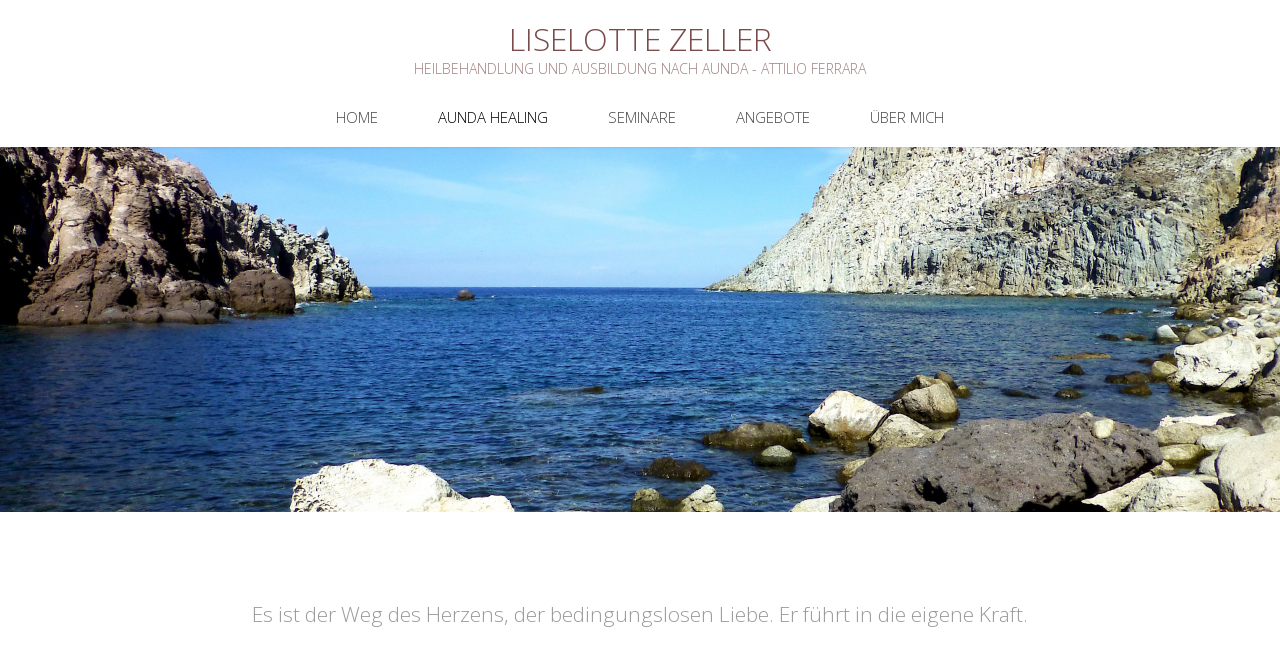

--- FILE ---
content_type: text/html; charset=utf-8
request_url: https://lizeller.ch/aunda-healing/lehre-1-7/
body_size: 4106
content:
<!DOCTYPE html>
<html xmlns="http://www.w3.org/1999/xhtml">
<head>
    
<title>
    Lehren 1 - 7 - Liselotte Zeller</title>

<meta http-equiv="Content-Type" content="text/html; charset=utf-8" />

<meta name="theme-color" content="#bd1550" />
<meta name="msapplication-navbutton-color" content="#bd1550" />
<meta name="apple-mobile-web-app-status-bar-style" content="#bd1550" />

<meta name="description" content="" />
<meta name="viewport" content="width=device-width, initial-scale=1">
<meta name="generator" content="ProcessWire"/>
<meta itemprop="name" content="Lehren 1 - 7" />
<meta itemprop="description" content="" />
<meta itemprop="image" content="" />

<meta name="google-site-verification" content="" />
    <link rel="stylesheet" href="https://netdna.bootstrapcdn.com/bootstrap/3.0.0/css/bootstrap.no-icons.min.css"><link rel="stylesheet" href="/site/templates/styles/plugins/normalize.css"><link rel="stylesheet" href="https://fonts.googleapis.com/css?family=Alice|Open+Sans:400,300,700"><link rel="stylesheet" href="/site/templates/styles/plugins/animate.css"><link rel="stylesheet" href="/site/templates/styles/app.css"></head>
<body class="site-body"> 

<header id="header">
	<div id="head" style="background-image: url(/site/assets/files/1/bearbeitet-1.1920x1200.jpg">
	</div>

	<nav class="navbar navbar-default navbar-sticky">
        <div class="container-fluid">
			<div class="navbar-header">

                <span class="brand-mobile">
                    Liselotte Zeller
                </span>
				<button type="button" class="navbar-toggle" data-toggle="collapse" data-target="#navbar"> <span class="sr-only">Toggle navigation</span> <span class="icon-bar"></span> <span class="icon-bar"></span> <span class="icon-bar"></span> </button>
			</div>
			<div id="navbar" class="navbar-collapse collapse">
                
            <a class="brand" id="brand" href="/">
                <span class="title">Liselotte Zeller</span>
                <span class="tagline">Heilbehandlung und Ausbildung nach AUNDA - Attilio Ferrara</span>

            </a>


				<ul class="nav navbar-nav">
					<li><a href='/'>Home</a></li><li class='active'><a href='/aunda-healing/'>AUNDA Healing</a></li><li><a href='/seminare/'>Seminare</a></li><li><a href='/angebote/'>Angebote</a></li><li><a href='/ueber-mich/'>Über mich</a></li>				</ul>
			
			</div><!--/.nav-collapse -->			
		</div>	
	</nav>
</header>
<main>
    <div class="container bottomspace">
        <div class="row section topspace">
            <div class="col-md-12">
                <p class="lead text-center text-muted">
                    Es ist der Weg des Herzens, der bedingungslosen Liebe. Er führt in die eigene Kraft.                </p>
            </div>
            <div class="lead-image text-center">
                            </div>
        </div>
        <!-- / section -->

        <div class="row topspace">
            <div class="col-sm-8 col-sm-offset-2">
                <article class="post">
                    <header class="entry-header">
                        <h1 class="entry-title">
                            Lehren 1 - 7                        </h1>
                    </header>
                    <div class="entry-content">
                        <p>
                            <p>Die Lehren von Attilio Ferrara geben die Fähigkeiten zurück, welche vor Jahrtausenden bereits zur Verfügung standen. Diese Fähigkeiten lassen Menschen bewusst spirituell wachsen. Jeder Mensch hat die Möglichkeit, die Lehren anzunehmen und im Wachstumsprozess die eigene Wahrheit zu finden. Sie zeigen allen Menschen einen möglichen direkten Weg, in die eigene Mitte, zum göttlichen Ursprung.</p>

<p><strong>Es ist der Weg des Herzens, der bedingungslosen Liebe. Er führt in die eigene Kraft.</strong></p>

<p>Zeit spielt in diesem Prozess keine Rolle. Wichtig ist, die spirituellen Erkenntnisse in das eigene Leben einzubauen und in den Alltag zu integrieren. Der Mensch sollte in der Dreieinigkeit von Körper, Seele und Geist gleichmässig wachsen. Eine starke und gute Erdung ermöglicht eine starke geistige Entwicklung.</p>

<p>Die Lehren von Attilio Ferrara bringen die Fähigkeiten des energetischen Heilens, die Macht des Selbstbewusstseins, die bedingungslose Liebe und letztendlich das Urvertrauen zurück.</p>

<p>Es gibt AUNDA-Heiler in ganz <strong>Europa</strong>,<strong> Mittelamerika, Nordamerika</strong> und <strong>Australien.</strong> Sie haben Attilio Ferraras Erste Lehre angenommen und sind in der Lage, den Weg des energetischen Heilens mit AUNDA als Aufgabe wahrzunehmen. Mehrere AUNDA-Heiler können als AUNDA-Botschafter einen Teil der Lehren von Attilio Ferrara in seinem Auftrag weitergeben.</p>                        </p>
                    </div>
                </article>


                                <div class="lessons">
                                        <div class="lesson">
                        <h2 class="lesson-title">
                            Lehre 1: Die Kunst des Heilens                        </h2>
                        <div class="lesson-content">
                            <p>Die erste Lehre steht allen Menschen offen. Sie bietet einen Weg an, um mit göttlichen Fähigkeiten den Weg zur Heilwerdung zu gehen. Die AUNDA-Heiler erhalten die Fähigkeit, die göttliche Frequenz AUNDA durch den eigenen Körper fliessen zu lassen und damit sich selbst und anderen Menschen eine energetische Heilbehandlung zur Aktivierung der Selbstheilungskräfte zu geben.</p>                        </div>
                    </div>

                                        <div class="lesson">
                        <h2 class="lesson-title">
                            Lehre 2: Die Kraft des Heilens                        </h2>
                        <div class="lesson-content">
                            <p>Die Zweite Lehre verstärkt die Heilkraft der Ersten Lehre um das Doppelte. Gleichzeitig befähigt sie die AUNDA-Heiler, alle Frequenzen der Ersten Lehre anderen Menschen weiterzugeben. Damit können sie zu Botschaftern der göttlichen Frequenz AUNDA werden.</p>

<h3>Voraussetzung</h3>

<ul>
	<li>Lehre 1</li>
	<li>5 Stunden - Weiterbildung Heilbehandlungen</li>
</ul>                        </div>
                    </div>

                                        <div class="lesson">
                        <h2 class="lesson-title">
                            Lehre 3: Die Macht des Selbstbewusstseins - Merlin-Stab                        </h2>
                        <div class="lesson-content">
                            <p>Atlantis-, Sonnen-, Mond- und Venusfrequenz bilden die Elemente der Dritten Lehre. Die AUNDA-Heiler bekommen Weihen mit den entsprechenden Frequenzen und werden damit befähigt, die energetischen Symbole - Sonne und Mond - selbständig im Raum aufzubauen.</p>

<h3>Voraussetzung</h3>

<ul>
	<li>Lehre 2 - mind. 7 Monate integriert ( vor Beginn Lehre 3)</li>
	<li>Stimmfrequenz II (300.000 BE)</li>
</ul>                        </div>
                    </div>

                                        <div class="lesson">
                        <h2 class="lesson-title">
                            Lehre 4: Das Prinzip der Göttlichen Führung - Moses-Stab                        </h2>
                        <div class="lesson-content">
                            <p>Die Vierte Lehre, der Mosesstab, lässt jeden Menschen die Macht der göttlichen Führung wiedererkennen. Die eigene Spiritualität steht jetzt im Zentrum. Es soll die Klarheit des eigenen Weges erkannt werden, um ihn mit bewussten Schritten gehen zu können.</p>

<h3>Voraussetzung</h3>

<ul>
	<li>Lehre 3 – mindestens 7 Monate integriert (vor Beginn Lehre 4)</li>
	<li>Stimmfrequenz III (450.000 BE)</li>
	<li>mindestens 1 von 3 Zusatzlehren (Heilige Geometrie, Regenbogenfarben, Sternzeichen)</li>
</ul>                        </div>
                    </div>

                                        <div class="lesson">
                        <h2 class="lesson-title">
                            Lehre 5: Das Prinzip der Göttlichen Botschaft - Elias-Stab                        </h2>
                        <div class="lesson-content">
                            <p>Die Fünfte Lehre ist verbunden mit dem Propheten Elias. In dieser Lehre geht es um das Prinzip der göttlichen Botschaft. Es gilt nun, das individuell entwickelte spirituelle Wachstum bewusst in Wort und Tun zu leben.</p>

<h3>Voraussetzung</h3>

<ul>
	<li>Lehre 4 - mind. 7 Monate integriert (vor Beginn Lehre 5)</li>
	<li>Stimmfrequenz IV (600.000 BE)</li>
	<li>Lichtsäule Innen 1 Mio. BE </li>
	<li>Diese Lehre ist nur bei Attilio in Sardinien möglich!</li>
</ul>                        </div>
                    </div>

                                        <div class="lesson">
                        <h2 class="lesson-title">
                            Lehre 6: Die Weisheit - Meister-Stab                        </h2>
                        <div class="lesson-content">
                            <h3>Voraussetzung</h3>

<ul>
	<li>Lehre 5 - mind. 7 Monate integriert (vor Beginn Lehre 6)</li>
	<li>Stimmfrequenz V  (750.000 BE)</li>
	<li>Zauberring 2</li>
	<li>mindestens 2 von 3 Zusatzlehren (Heilige Geometrie, Regenbogenfarben, Sternzeichen)</li>
</ul>

<p>Diese Lehre ist nur bei Attilio in Sardinien möglich!</p>                        </div>
                    </div>

                                        <div class="lesson">
                        <h2 class="lesson-title">
                            Lehre 7: Avatar                        </h2>
                        <div class="lesson-content">
                            <h3>Voraussetzung</h3>

<ul>
	<li>Lehre 6 - mind. 7 Monate integriert (vor Beginn Lehre 7)</li>
	<li>Stimmfrequenz VI (900 000 BE)</li>
	<li>Diese Lehre ist nur bei Attilio in Sardinien möglich!</li>
</ul>

<p> </p>                        </div>
                    </div>

                    
                </div>
                
            </div>

           

        </div>

       
    </div>
</main>
<footer id="footer">
    <div class="container">
        <div class="row">
            <div class="col-md-4 widget">
                <h3 class="widget-title">Kontakt</h3>
                <div class="widget-body">
                    <p>
                        Liselotte Zeller<br />
                        Heilbehandlung und Ausbildung
                    </p>
                    <p>
                        Burgerweg 6, 3800 Interlaken
                    </p>
                    <p>
                        Tel. 033 821 17 76<br />
                        Mob. 079 382 73 48
                    </p>
                    <p>
                        <a href="mailto:lizeller@lizeller.ch">lizeller@lizeller.ch</a>
                    </p>
                </div>
            </div>

            <!-- ANGEBOTE -->
                        <div class="col-md-4 widget">
                <h3 class="widget-title">Angebote</h3>
                <div class="widget-body">
                    <li><a href='/angebote/heilbehandlung/'>Heilbehandlung</a></li><li><a href='/angebote/musterauflosung-a/'>Musterauflösung A</a></li><li><a href='/angebote/heilkreis/'>Heilkreis</a></li><li><a href='/angebote/frequenzen-aufbauen/'>Frequenzen aufbauen</a></li><li><a href='/angebote/haussanierung/'>Haussanierung</a></li>                </div>
            </div>

            <!-- SEMINARE -->
                        <div class="col-md-4 widget">
                <h3 class="widget-title">Seminare</h3>
                <div class="widget-body">
                    <li><a href='/seminare/heilerausbildung/'>Heilerausbildung nach Attilio Ferrara</a></li><li><a href='/seminare/lehre-1/'>Lehre 1</a></li><li><a href='/seminare/erzengel/'>Erzengel Alpha und Omega</a></li><li><a href='/seminare/stimmfrequenz-1-3/'>Stimmfrequenz I - III</a></li><li><a href='/seminare/wasseradern/'>Wasseradern</a></li>                </div>
            </div>

        </div> <!-- /row of widgets -->
    </div>
</footer>
    
    
    <script src="https://maps.googleapis.com/maps/api/js?v=3.exp&key=AIzaSyALx-gMLKV-rmpdXgTxujKGAl99Yk2CrZg"></script><script src="/site/templates/scripts/jquery-2.1.4.min.js"></script><script src="/site/templates/scripts/lib/smartresize/jquery.smartresize.js"></script><script src="https://maxcdn.bootstrapcdn.com/bootstrap/3.3.6/js/bootstrap.min.js"></script><script src="/site/templates/scripts/googlemap.js"></script><script src="/site/templates/scripts/template.js"></script>
	<script>
		(function(i,s,o,g,r,a,m){i['GoogleAnalyticsObject']=r;i[r]=i[r]||function(){
		(i[r].q=i[r].q||[]).push(arguments)},i[r].l=1*new Date();a=s.createElement(o),
		m=s.getElementsByTagName(o)[0];a.async=1;a.src=g;m.parentNode.insertBefore(a,m)
		})(window,document,'script','//www.google-analytics.com/analytics.js','ga');

		ga('create', 'UA-', 'auto');
	ga('send', 'pageview');
	</script>
</body>
</html>

--- FILE ---
content_type: text/css; charset=UTF-8
request_url: https://lizeller.ch/site/templates/styles/app.css
body_size: 3274
content:
@charset "UTF-8";
.border-box {
  -moz-box-sizing: border-box;
  -webkit-box-sizing: border-box;
  box-sizing: border-box; }

.reset, label, input, textarea, form, fieldset, select, option, #footer .widget ul, #footer .widget li {
  border: 0;
  outline: 0;
  padding: 0;
  margin: 0;
  list-style-type: none;
  border-radius: 0; }

img {
  max-width: 100%; }

.btn {
  font-size: 12px;
  font-size: 0.75rem;
  text-decoration: none;
  text-transform: uppercase;
  font-family: "Helvetica Neue", Helvetica, Arial, sans-serif;
  color: #794b4b;
  -webkit-border-radius: 0px;
  -webkit-background-clip: padding-box;
  -moz-border-radius: 0px;
  -moz-background-clip: padding;
  border-radius: 0px;
  background-clip: padding-box;
  -webkit-transition-property: all;
  -moz-transition-property: all;
  -o-transition-property: all;
  -ms-transition-property: all;
  transition-property: all;
  -webkit-transition-duration: 0.2s;
  -moz-transition-duration: 0.2s;
  -o-transition-duration: 0.2s;
  transition-duration: 0.2s;
  border: 0 none;
  padding: 12px 35px;
  text-shadow: 0 1px 0px #794b4b; }

.btn-primary {
  color: #fff;
  background-color: #794b4b; }

.btn-primary:hover,
.btn-primary:focus,
.btn-primary:active,
.btn-primary.active {
  color: #fff;
  background-color: #794b4b; }

.btn-action {
  font-weight: bold;
  background: transparent !important;
  text-shadow: none; }

.btn-action:hover,
.btn-action:focus,
.btn-action:active,
.btn-action.active {
  color: #794b4b;
  border-color: #794b4b; }

.btn-lg {
  padding: 15px 60px;
  font-size: 12px;
  line-height: 1.33;
  font-weight: bold; }

.panel-cta {
  box-shadow: 0 0 0 1px #e1e1e1, 0 0 0 3px #fff, 0 0 0 4px #e1e1e1;
  background: #f3f3f3;
  -webkit-border-radius: 0;
  -webkit-background-clip: padding-box;
  -moz-border-radius: 0;
  -moz-background-clip: padding;
  border-radius: 0;
  background-clip: padding-box; }

.panel-cta p,
.panel-cta h3,
.panel-cta h4,
.panel-cta h5,
.panel-cta h6 {
  margin: 0; }

.panel-cta .panel-body {
  padding: 35px; }

/* Section - Featured */
.featured {
  font-size: 0;
  text-align: center; }

.featured h3 {
  font-weight: bold;
  font-family: "Helvetica Neue", Helvetica, Arial, sans-serif;
  font-size: 24px;
  font-size: 1.3rem;
  text-transform: uppercase;
  line-height: 1.2em;
  vertical-align: middle;
  margin: 0 0 15px 0; }

/* Section - Recent works */
.thumbnails {
  padding: 0; }

.thumbnails li {
  margin-bottom: 30px; }

.thumbnails .details {
  display: block;
  text-align: center;
  font-size: 12px;
  font-size: 0.75rem; }

.thumbnail {
  display: block;
  -webkit-border-radius: 0;
  -webkit-background-clip: padding-box;
  -moz-border-radius: 0;
  -moz-background-clip: padding;
  border-radius: 0;
  background-clip: padding-box;
  border: 0 none;
  margin-bottom: 10px;
  padding: 0;
  text-align: center;
  text-decoration: none;
  color: #333; }

.thumbnail .img {
  display: block;
  width: 100%;
  overflow: hidden;
  height: 180px;
  margin: 0 0 20px;
  position: relative; }

.thumbnail .title {
  text-transform: uppercase;
  margin: 0 2em;
  display: block;
  text-indent: 0; }

.thumbnail .cover {
  position: absolute;
  display: block;
  opacity: 0;
  width: 100%;
  height: 180px;
  background-color: rgba(255, 255, 255, 0.8);
  -webkit-transition-property: all;
  -moz-transition-property: all;
  -o-transition-property: all;
  -ms-transition-property: all;
  transition-property: all;
  -webkit-transition-duration: 550ms;
  -moz-transition-duration: 550ms;
  -o-transition-duration: 550ms;
  transition-duration: 550ms; }

.thumbnail .cover .more {
  position: absolute;
  bottom: 15px;
  right: 0;
  height: 32px;
  line-height: 32px;
  padding: 0 20px;
  -webkit-border-radius: 1px 0 0 1px;
  -webkit-background-clip: padding-box;
  -moz-border-radius: 1px 0 0 1px;
  -moz-background-clip: padding;
  border-radius: 1px 0 0 1px;
  background-clip: padding-box;
  font-size: 12px;
  font-size: 0.75rem;
  text-transform: uppercase;
  text-shadow: 0 1px 0px #794b4b;
  background: #794b4b;
  color: white; }

.thumbnail img {
  width: 100%;
  position: absolute;
  top: 0;
  left: 0; }

.thumbnail:hover {
  color: #333;
  text-decoration: none; }

.thumbnail:hover img {
  -webkit-filter: saturate(0%); }

.thumbnail:hover .cover {
  opacity: 1; }

/* pagination */
.pagination > li > a {
  color: #808080;
  border: 0 none;
  font-size: 20px;
  font-size: 1.25rem;
  font-family: Georgia, serif; }

.pagination > li > a:hover {
  color: #000000;
  background: none; }

.pagination > li.active > a {
  color: #333333;
  background: none; }

.pagination > li.active > a:hover {
  color: #000000;
  background: none; }

/*********************************************************************


                                 BLOG


**********************************************************************/
.section-title,
.entry-title {
  display: block;
  width: 100%;
  overflow: hidden;
  margin: 0px 0 25px;
  text-align: center;
  font-weight: 300;
  text-transform: uppercase;
  font-size: 36px;
  font-size: 2.25rem;
  letter-spacing: 1px; }

.section-title a,
.entry-title a {
  color: #333333; }

.section-title span,
.entry-title span {
  display: inline-block;
  position: relative; }

.section-title span:before,
.entry-title span:before,
.section-title span:after,
.entry-title span:after {
  content: "";
  position: absolute;
  height: 4px;
  top: .53em;
  width: 400%;
  border-bottom: 1px solid #ccc;
  border-top: 1px solid #ccc; }

.section-title span:before,
.entry-title span:before {
  right: 100%;
  margin-right: 45px; }

.section-title span:after,
.entry-title span:after {
  left: 100%;
  margin-left: 45px; }

.entry-header .entry-meta {
  text-align: center;
  font-family: Georgia, serif;
  font-size: 18px;
  font-size: 1.125rem;
  font-style: italic;
  font-weight: normal;
  color: #a5a5a5;
  margin: 0 0 15px 0; }

.entry-header .entry-meta a {
  color: #a5a5a5; }

.entry-content {
  margin: 0 0 60px 0; }

.entry-content h2 {
  line-height: 1.2;
  font-size: 30px;
  font-size: 1.875rem;
  padding-top: 20px;
  margin-bottom: 20px; }

.meta-nav,
.more-link {
  font-family: Georgia, serif;
  font-style: italic;
  font-weight: bold;
  color: #666666;
  text-decoration: none; }

.meta-nav:hover,
.more-link:hover {
  color: #333333;
  text-decoration: underline; }

.more-link {
  display: block;
  width: 100%;
  text-align: right; }

/* Posts navigation */
#nav-below {
  position: fixed;
  top: 48%; }

#nav-below .meta-nav {
  display: block;
  padding: 27px 7px;
  background: #444;
  color: #fff;
  -webkit-border-radius: 3px;
  -webkit-background-clip: padding-box;
  -moz-border-radius: 3px;
  -moz-background-clip: padding;
  border-radius: 3px;
  background-clip: padding-box;
  font-family: "Open sans", Helvetica, Arial, sans-serif;
  font-style: normal;
  font-weight: normal;
  text-decoration: none;
  opacity: 0.2; }

#nav-below .meta-nav:hover {
  text-decoration: none;
  color: #333; }

#nav-below .nav-next {
  position: fixed;
  right: -3px; }

#nav-below .nav-previous {
  position: fixed;
  left: -3px; }

#nav-below b {
  display: none; }

footer.entry-meta {
  border-top: 1px solid #ccc;
  border-bottom: 1px solid #ccc;
  margin: 0 0 35px 0;
  padding: 2px 0;
  color: #888888;
  font-size: 12px;
  font-size: 0.75rem; }

footer.entry-meta a {
  color: #333333; }

footer.entry-meta .meta-in {
  border-top: 1px solid #ccc;
  border-bottom: 1px solid #ccc;
  padding: 10px 0; }

.page-header {
  padding-bottom: 0;
  margin: 0;
  border-bottom: none;
  text-align: left; }

.page-header .page-title {
  margin-top: 0;
  margin-bottom: 30px; }

/*********************************************************************


                                COMMENTS


**********************************************************************/
#comments {
  font-size: 13px;
  font-size: 0.8125rem; }

#comments .comments-title {
  margin: 0 0 5px 0; }

#comments .leave-comment {
  display: block;
  margin: 0 0 40px 0; }

#comments ul,
#comments ol {
  margin: 0;
  padding: 0; }

#comments .comment {
  margin: 0;
  padding: 0;
  list-style: none;
  clear: both; }

#comments .comments-title {
  text-shadow: none;
  margin-bottom: 0; }

#comments .avatar {
  float: left;
  width: 70px;
  height: 70px;
  margin-bottom: 30px;
  border: 5px solid #eeeeee;
  -webkit-border-radius: 50%;
  -webkit-background-clip: padding-box;
  -moz-border-radius: 50%;
  -moz-background-clip: padding;
  border-radius: 50%;
  background-clip: padding-box; }

#comments .children {
  margin: 0 0 0 90px; }

#comments .comment-meta {
  margin: 0 0 0 90px; }

#comments .comment-meta a {
  color: #333333; }

#comments .comment-meta a:hover {
  color: #794b4b; }

#comments .comment-meta .author {
  margin: 0 20px 0 0;
  font-weight: bold; }

#comments .comment-meta .date {
  margin: 0 20px 0 0; }

#comments .comment-meta .date a {
  color: #666666; }

#comments .comment-meta .reply {
  float: right; }

#comments .comment-body {
  margin: 0 0 35px 90px; }

.comment-navigation {
  width: 100%;
  border-top: 1px solid #ccc;
  padding: 2px 0 0 0; }

.comment-navigation .nav-content {
  border-top: 1px solid #ccc;
  width: 100%;
  padding: 10px 0 0 0; }

.comment-navigation .nav-previous {
  float: left;
  width: 50%; }

.comment-navigation .nav-next {
  float: right;
  width: 50%;
  text-align: right; }

#respond {
  margin: 55px 0 0 0; }

/* Max page width
/////////////////////////////////////////////////////////////////////*/
@media (min-width: 1200px) {
  .container {
    max-width: 1080px; } }

#head {
  background-position: center 50%;
  background-size: cover;
  color: #7C7C7C;
  padding-bottom: 40%;
  position: relative;
  z-index: 9999999;
  /*&:after {
        content: "";
        position: absolute;
        //background-color: rgba(white, 0.4);
        left: 0;
        bottom: 0;
        width: 100%;
        height: 75%;
        z-index: 5;
        background: rgba(255,255,255,0);
        background: -moz-linear-gradient(top, rgba(255,255,255,0) 0%, rgba(255,255,255,1) 100%);
        background: -webkit-gradient(left top, left bottom, color-stop(0%, rgba(255,255,255,0)), color-stop(100%, rgba(255,255,255,1)));
        background: -webkit-linear-gradient(top, rgba(255,255,255,0) 0%, rgba(255,255,255,1) 100%);
        background: -o-linear-gradient(top, rgba(255,255,255,0) 0%, rgba(255,255,255,1) 100%);
        background: -ms-linear-gradient(top, rgba(255,255,255,0) 0%, rgba(255,255,255,1) 100%);
        background: linear-gradient(to bottom, rgba(255,255,255,0) 0%, rgba(255,255,255,1) 100%);
        filter: progid:DXImageTransform.Microsoft.gradient( startColorstr='#ffffff', endColorstr='#ffffff', GradientType=0 );
    }*/ }
  @media screen and (max-width: 768px) {
    #head {
      padding-bottom: 54%; } }

#logo {
  z-index: 10;
  position: relative; }

/*#head img.img-circle {
    display: block;
    width: 180px;
    height: 180px;
    overflow: hidden;
    margin: 0 auto;
    box-shadow: 0 3px 6px rgba(0,0,0,0.16), 0 3px 6px rgba(0,0,0,0.23);
    margin-bottom: 2rem;
}*/
html {
  font-size: 100%; }

body {
  font-size: 15px;
  font-size: 0.9375rem;
  font-family: "Open sans", Helvetica, Arial, sans-serif;
  color: #666666;
  padding: 0; }

.topspace {
  margin-top: 40px; }

.bottomspace {
  margin-bottom: 80px; }

p {
  line-height: 1.8em;
  margin-bottom: 1em; }

ul,
ol {
  line-height: 1.6em;
  margin: 0 0 30px 0; }

blockquote {
  padding: 10px 20px;
  margin: 0 0 30px;
  border-left: 5px solid #eee; }

h1,
h2,
h3,
h4,
h5,
h6,
.h1,
.h2,
.h3,
.h4,
.h5,
.h6 {
  font-family: "Open sans", Helvetica, Arial, sans-serif;
  font-weight: 300 !important;
  color: #666; }

h1 {
  font-size: 40px;
  font-size: 2.5rem;
  color: #794b4b; }

h2 {
  font-size: 36px;
  font-size: 2.25rem; }

h3 {
  font-size: 30px;
  font-size: 1.875rem; }

h4 {
  font-size: 24px;
  font-size: 1.5rem; }

h5 {
  font-size: 20px;
  font-size: 1.25rem; }

a {
  color: #794b4b; }

a:hover {
  color: #ae7c7c; }

.lead {
  font-weight: 300;
  font-size: 21px;
  font-size: 1.3125rem;
  margin: 3rem 0; }

.contact-body .lead-image img {
  max-width: 260px; }

.text-msg {
  line-height: 1.7em;
  color: #b3b3b3;
  font-weight: 300;
  text-transform: capitalize;
  margin-top: -0.23em; }

.size-auto,
.size-full,
.size-large,
.size-medium,
.size-thumbnail {
  max-width: 100%;
  height: auto; }

.box {
  float: none;
  display: inline-block;
  font-size: 13px;
  vertical-align: top;
  padding-bottom: 3.4rem;
  padding-left: 22px;
  padding-right: 22px; }

.box--home {
  padding-bottom: 0;
  padding-top: 3.5rem; }

#gMap {
  padding-bottom: 50%; }

.map-content {
  max-width: 380px; }
  .map-content p {
    padding: 0;
    margin: 0; }

.brand {
  text-decoration: none !important;
  color: #794b4b !important; }

.brand .title {
  font-size: 49px;
  font-size: 2rem;
  margin-top: 1rem;
  display: block;
  text-align: center; }
  @media screen and (max-width: 768px) {
    .brand .title {
      display: none; } }

.brand .tagline {
  display: block;
  font-size: 14px;
  font-size: 0.875rem;
  line-height: 1.2em;
  margin-bottom: .6rem;
  text-align: center;
  text-decoration: none !important;
  opacity: 0.7;
  display: block; }
  @media screen and (max-width: 768px) {
    .brand .tagline {
      display: none; } }

.brand-mobile {
  display: none; }
  @media screen and (max-width: 768px) {
    .brand-mobile {
      display: block;
      font-size: 1.2rem;
      text-transform: uppercase;
      padding: 0.6rem 1rem;
      font-weight: bold;
      display: inline-block; } }

.lessons {
  background-color: #f1f1f1;
  -moz-box-sizing: border-box;
  -webkit-box-sizing: border-box;
  box-sizing: border-box;
  padding: 1.6rem; }

.lesson {
  padding-bottom: 0.2rem;
  margin-bottom: 2rem;
  border-bottom: 1px solid #cbcbcb; }
  .lesson .lesson-content {
    display: none; }
  .lesson img {
    float: left;
    padding-right: 1rem;
    padding-top: 0.8rem;
    padding-bottom: 1rem; }
  .lesson ul:after, .lesson ul:before {
    clear: both;
    display: block;
    content: ""; }
  .lesson h2 {
    font-size: 1.4rem;
    padding-right: 2rem;
    font-weight: 500 !important;
    color: #794b4b;
    position: relative;
    cursor: pointer; }
    .lesson h2:after {
      content: "›";
      position: absolute;
      top: .1rem;
      right: 0;
      -moz-transform: rotate(90deg);
      -ms-transform: rotate(90deg);
      -o-transform: rotate(90deg);
      -webkit-transform: rotate(90deg);
      transform: rotate(90deg);
      -moz-transform-origin: center center;
      -ms-transform-origin: center center;
      -o-transform-origin: center center;
      -webkit-transform-origin: center center;
      transform-origin: center center; }
  .lesson h3 {
    font-size: 1.1rem; }
  .lesson:last-of-type {
    border-bottom: 0; }

.lesson.active {
  /*.lesson-content {
        display: block;
    }*/ }
  .lesson.active h2:after {
    -moz-transform: rotate(270deg);
    -ms-transform: rotate(270deg);
    -o-transform: rotate(270deg);
    -webkit-transform: rotate(270deg);
    transform: rotate(270deg); }

.home-dates p {
  margin: 0.2rem 0; }

label, input, textarea, form, fieldset, select, option {
  -moz-box-sizing: border-box;
  -webkit-box-sizing: border-box;
  box-sizing: border-box;
  padding: 6px 8px;
  margin-bottom: 0.6rem;
  display: block;
  width: 100%;
  -moz-border-radius: 1px;
  -webkit-border-radius: 1px;
  border-radius: 1px; }

label {
  padding: 0;
  margin: 0; }

.navbar {
  border-width: 1px 0;
  -webkit-border-radius: 0;
  -webkit-background-clip: padding-box;
  -moz-border-radius: 0;
  -moz-background-clip: padding;
  border-radius: 0;
  background-clip: padding-box;
  width: 100%;
  position: fixed;
  top: 0;
  left: 0;
  z-index: 9999999999;
  box-shadow: 0 1px 3px rgba(0, 0, 0, 0.05), 0 1px 2px rgba(0, 0, 0, 0.03); }

.navbar-collapse {
  -webkit-border-radius: 0;
  -webkit-background-clip: padding-box;
  -moz-border-radius: 0;
  -moz-background-clip: padding;
  border-radius: 0;
  background-clip: padding-box;
  font-family: "Open sans", Helvetica, Arial, sans-serif;
  font-weight: 300;
  text-transform: uppercase; }

.navbar-collapse .navbar-nav {
  float: none;
  margin: 0 auto;
  text-align: center; }

.navbar-collapse .navbar-nav > li {
  float: none;
  display: inline-block; }

.navbar-collapse .navbar-nav > li > a {
  padding: 20px 30px; }

.dropdown ul.dropdown-menu {
  top: 85%;
  text-align: left; }

.dropdown ul.dropdown-menu > li > a {
  padding: 5px 30px; }

.navbar-default {
  background-color: #ffffff;
  border-color: #ededed;
  border: none !important; }

.navbar-default .navbar-nav > li > a {
  color: #454545; }

.navbar-default .navbar-nav > li > a:hover,
.navbar-default .navbar-nav > li > a:focus {
  color: #000000;
  background-color: #ffffff; }

.navbar-default .navbar-nav > .active > a,
.navbar-default .navbar-nav > .active > a:hover,
.navbar-default .navbar-nav > .active > a:focus {
  color: #000000;
  background-color: #ffffff; }

.navbar-default .dropdown ul.dropdown-menu > li > a {
  color: #454545; }

.navbar-default .dropdown ul.dropdown-menu > li > a:hover {
  background-color: #eeeeee;
  color: #000000; }

.navbar-default .navbar-toggle {
  border-color: #666666; }

.navbar-default .navbar-toggle:hover,
.navbar-default .navbar-toggle:focus {
  background-color: #ffffff; }

.navbar-default .navbar-toggle .icon-bar {
  background-color: #333333; }

.navbar-default .navbar-collapse,
.navbar-default .navbar-form {
  border-color: #cccccc; }

.navbar-default .navbar-nav > .open > a,
.navbar-default .navbar-nav > .open > a:hover,
.navbar-default .navbar-nav > .open > a:focus {
  background-color: #ffffff;
  color: #000000; }

#footer {
  background: #232323;
  padding: 30px 0;
  font-size: 12px;
  color: #999; }
  #footer p {
    margin-bottom: .6em; }

#footer a {
  color: #ccc; }

#footer a:hover {
  color: #fff; }

#footer h3.widget-title {
  font-size: 15px;
  font-size: 0.9375rem;
  text-transform: uppercase;
  color: #ccc;
  margin: 0 0 20px; }

#underfooter {
  background: #191919;
  padding: 15px 0;
  color: #777;
  font-size: 12px; }

#underfooter a {
  color: #aaa; }

#underfooter a:hover {
  color: #fff; }

#underfooter p {
  margin: 0; }

.follow-me-icons {
  font-size: 30px; }

.follow-me-icons i {
  float: left;
  margin: 0 10px 0 0; }

#footer .widget p {
  line-height: 1.6; }

#footer .widget li {
  margin-bottom: .3em; }

#footer .widget li a {
  color: #999; }


--- FILE ---
content_type: application/javascript; charset=UTF-8
request_url: https://lizeller.ch/site/templates/scripts/lib/smartresize/jquery.smartresize.js
body_size: -65
content:
// debouncing function from John Hann
(function ($, sr) {
	var debounce = function (func, threshold, execAsap) {
		var timeout;

		return function debounced() {
			var obj = this, args = arguments;
			function delayed() {
				if (!execAsap)
					func.apply(obj, args);
				timeout = null;
			};

			if (timeout)
				clearTimeout(timeout);
			else if (execAsap)
				func.apply(obj, args);

			timeout = setTimeout(delayed, threshold || 100);
		};
	}
	jQuery.fn[sr] = function (fn) { return fn ? this.bind('resize', debounce(fn)) : this.trigger(sr); };

})(jQuery, 'smartresize');




--- FILE ---
content_type: application/javascript; charset=UTF-8
request_url: https://lizeller.ch/site/templates/scripts/googlemap.js
body_size: 450
content:
$(document).ready(function () {
    if ($("#gMap").length > 0) {

        var clientName = "Lisolette Zeller";

        var center = { lat: 46.688879, lng: 7.869805 };
        var featureOpts = [{ "featureType": "road", "elementType": "geometry", "stylers": [{ "lightness": 100 }, { "visibility": "simplified" }] }, { "featureType": "water", "elementType": "geometry", "stylers": [{ "visibility": "on" }, { "color": "#C6E2FF" }] }, { "featureType": "poi", "elementType": "geometry.fill", "stylers": [{ "color": "#C5E3BF" }] }, { "featureType": "road", "elementType": "geometry.fill", "stylers": [{ "color": "#D1D1B8" }] }];
        var styledMapOptions = {
            name: clientName
        };

        var customMapType = new google.maps.StyledMapType(featureOpts,
              styledMapOptions);

        var MY_MAPTYPE_ID = clientName;

        var mapOptions = {
            zoom: 15,
            center: center,
            mapTypeControl: false,
            draggable: false,  
            scrollwheel: false,
            //disableDefaultUI: true,
            mapTypeId: MY_MAPTYPE_ID
        };

        var map = new google.maps.Map(document.getElementById('gMap'), mapOptions);
        map.mapTypes.set(MY_MAPTYPE_ID, customMapType);

        var contentString =
            '<div class="map-content centered">' +
                '<h4>Liselotte Zeller</h4>' +
                '<div class="divider"></div>' +
                '<p>Burgerweg 6, 3800 Interlaken</p>' +
                '<p>Tel. 033 821 17 76</p>' +

        '</div>';

        var infowindow = new google.maps.InfoWindow({
            content: contentString
        });

        var icon = {
            path: google.maps.SymbolPath.CIRCLE,
            scale: 10,
            fillColor: '#794b4b',
            fillOpacity: 1,
            strokeWeight: 0
        };

        var marker = new google.maps.Marker({
            position: center,
            map: map,
            title: clientName,
            icon: icon
        });

        infowindow.open(map, marker);

        google.maps.event.addDomListener(window, "resize", function () {
            var center = map.getCenter();
            google.maps.event.trigger(map, "resize");
            map.setCenter(center);
        });
    }

});




--- FILE ---
content_type: application/javascript; charset=UTF-8
request_url: https://lizeller.ch/site/templates/scripts/template.js
body_size: 75
content:
// global variables
var body = $("body");


// document ready
$(document).ready(function () {

    // mobile nav button
    $(function () {
        var btn = $(".mobile-nav-btn");
        var nav = $(".main-nav");
        var navClass = "mobile-nav-open";

        btn.on("click", function () {
            body.toggleClass(navClass)
        })
    });

    // contact form submit
    //$(function () {
    //    var btn = $("");

    //    $("").submit(function () { 
    //        var dataString = $(this).serialize();

    //        btn.addClass("sending");

    //        $.ajax({
    //            type: "POST",
    //            url: "",
    //            data: dataString,
    //            success: function () {
    //                btn.removeClass("sending").addClass("sent");
    //            }
    //        });
    //        return false;
    //    });
    //});

    // accordion
    $(function () {
        var accordionEl = $(".lesson-title");
        var activeClass = "active";

        accordionEl.on("click", function () {
            var that = $(this);
            var thatLesson = that.parent();

            if (thatLesson.hasClass("active")) {
                thatLesson.removeClass(activeClass).children(".lesson-content").slideUp();

            }
            else {
                thatLesson.addClass(activeClass).children(".lesson-content").slideDown();
                thatLesson.siblings().removeClass(activeClass).children(".lesson-content").slideUp();
            }
        });
    });
});
